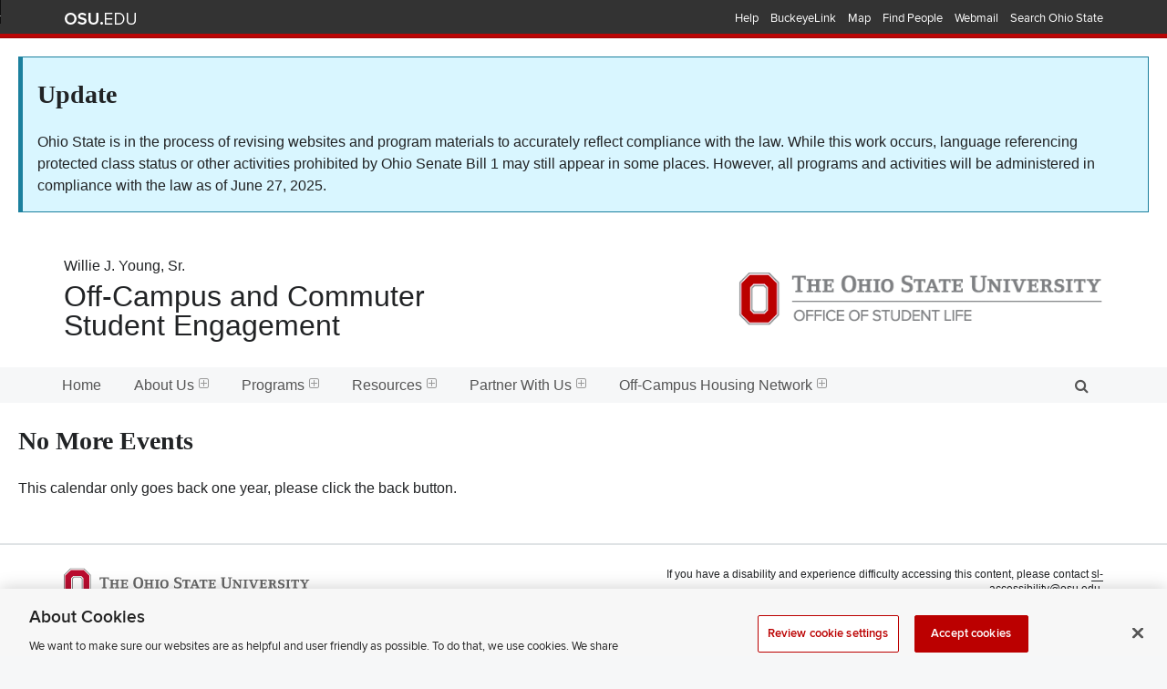

--- FILE ---
content_type: text/html; charset=utf-8
request_url: https://offcampus.osu.edu/events.aspx?y=2024&mo=4&day=17&c=78&vp=0&m=Month&v=Grid
body_size: 52651
content:
<!DOCTYPE html>
<html lang="en-US">
<head>
    
        <!-- Google Tag Manager -->
        <script>(function (w, d, s, l, i) {
                w[l] = w[l] || []; w[l].push({
                    'gtm.start':
                        new Date().getTime(), event: 'gtm.js'
                }); var f = d.getElementsByTagName(s)[0],
                    j = d.createElement(s), dl = l != 'dataLayer' ? '&l=' + l : ''; j.async = true; j.src =
                        'https://www.googletagmanager.com/gtm.js?id=' + i + dl; f.parentNode.insertBefore(j, f);
            })(window, document, 'script', 'dataLayer', 'GTM-P8MKDW6');</script>
        <!-- End Google Tag Manager -->
    
    <meta charset="utf-8">
	<meta name="viewport" content="width=device-width,initial-scale=1">
    <meta name="theme-color" content="#333333">
    <meta name="google-site-verification" content='AmbSnw8qaM8UgLXwqmG-iyRJYlRhcwICSHQnuOfDyhU'>

	<!-- Favicons -->
	<link rel="shortcut icon" href="/img/favicons/favicon.ico">
	<link rel="apple-touch-icon" href="/img/favicons/apple-touch-icon.png" />
	
	<!-- Styles -->
    <link rel="stylesheet" href="https://www.osu.edu/assets/fonts/webfonts.css" integrity="sha384-4alT90is5ci6XLWHwr6YvglifusUUkSLIx5h9y26dOJdr9Jz1B6OGRG3QqxFXDEU" crossorigin="anonymous">    <link rel="stylesheet" href="/css/vendor/buckeye-alert-resp.min.css" />
    <link rel="stylesheet" href="/css/vendor/colorbox.css" />
    <link rel="stylesheet" href="/css/vendor/font-awesome.min.css" />
    <link rel="stylesheet" href="/css/vendor/magnific-popup.min.css" />
	<link rel="stylesheet" href="/css/vendor/normalize.min.css" />
    <link rel="stylesheet" href="/css/vendor/osu_navbar-resp-white.css" />
	<link rel="stylesheet" href="/css/sl.sm.css?v=03172023" />
    <link rel="stylesheet" href="/css/sl.core.css?v=03172023">
	<link rel="stylesheet" href="/css/sl.advanced.css?v=09132024">
    <link rel="stylesheet" href="/css/sl.dark.css?v=03172023">

    <!-- Page -->
    
    <title>Events : Off-Campus and Commuter Student Engagement</title>
    <link rel="stylesheet" href="/css/sl.calendar.css?v=20221107" />
    <link rel="stylesheet" href="/css/vendor/jquery-ui.min.css" />
    <link rel="stylesheet" href="/css/vendor/jquery-ui.theme.min.css" />
    <link rel="alternate" type="application/rss+xml" title="Event Calendar RSS" href="/CentralCalendar/StudentLife.EventCalendar.Web.Service.RssHandler.ashx?d=9" />
    <script src="https://code.jquery.com/jquery-3.7.1.min.js" integrity="sha384-1H217gwSVyLSIfaLxHbE7dRb3v4mYCKbpQvzx0cegeju1MVsGrX5xXxAvs/HgeFs" crossorigin="anonymous"></script>
    <script src="https://code.jquery.com/jquery-migrate-3.4.1.min.js" integrity="sha384-ez4i72z0XhJqm0ZRoQkpPN0bDV8Kw8PK3n8kjEZsWhRDrfICLd0AGghHJB+vytx0" crossorigin="anonymous"></script>
    <script src="/js/vendor/jquery-ui.min.js"></script>


    <!-- Custom -->
    <link rel="stylesheet" href="/css/sl.custom.css?v=20251117">

    <style>
        .c-site-alerts {
            padding: 0 20px;
        }

        .c-site-alert {
            position: relative;
            margin: 20px auto;

            &:last-of-type {
                margin-bottom: 0;
            }

            @media only screen and (min-width:640px) {
                max-width: 1180px;
            }

            h2 {
                margin: 0.5em 0;
                color: #1B809E;
            }

            a {
                background: linear-gradient(to bottom, transparent, transparent 1.1em, pink, pink 1.2em, transparent 1px);
            }
        }

        .c-site-alert__container {
            position: relative;
            padding: 0 3.5rem 0 1em;
            border-style: solid;
            border-color: #1B809E;
            border-width: 1px 1px 1px 5px;
            background-color: #d9f6ff;
        }

        .c-site-alert__dismiss {
            position: absolute;
            right: 0;
            top: 0;
            margin: 1em;
        }
    </style>

    
        <script src="https://code.jquery.com/jquery-3.7.1.min.js" integrity="sha384-1H217gwSVyLSIfaLxHbE7dRb3v4mYCKbpQvzx0cegeju1MVsGrX5xXxAvs/HgeFs" crossorigin="anonymous"></script>
        <script src="https://code.jquery.com/jquery-migrate-3.4.1.min.js" integrity="sha384-ez4i72z0XhJqm0ZRoQkpPN0bDV8Kw8PK3n8kjEZsWhRDrfICLd0AGghHJB+vytx0" crossorigin="anonymous"></script>
    
</head>
<body class="">
	
        <!-- Google Tag Manager (noscript) -->
        <noscript><iframe src="https://www.googletagmanager.com/ns.html?id=GTM-P8MKDW6"
        height="0" width="0" style="display:none;visibility:hidden"></iframe></noscript>
        <!-- End Google Tag Manager (noscript) -->
    

    <div class="o-container o-container--lg">
		<div class="c-osu">
			<div id="buckeye_alert" class="js-buckeyealert" hidden></div>
			<div role="navigation" id="osu_navbar" aria-labelledby="osu_navbar_heading">
                <h2 id="osu_navbar_heading" class="osu-semantic">Ohio State nav bar</h2>
                <a href="#content" id="skip" class="osu-semantic">Skip to main content</a>
                <div class="container o-container o-container--sm u-padding-mobile">
                    <div class="univ_info">
                        <p class="univ_name"><a href="https://osu.edu" title="The Ohio State University">The Ohio State University</a></p>
                    </div>
                    <div class="univ_links">
                        <div class="links">
                            <ul>
                            <li><a href="https://www.osu.edu/help.php" class="help">Help</a></li>
                            <li><a href="https://buckeyelink.osu.edu/" class="buckeyelink" >BuckeyeLink</a></li>
                            <li><a href="https://www.osu.edu/map/" class="map">Map</a></li>
                            <li><a href="https://www.osu.edu/findpeople.php" class="findpeople">Find People</a></li>
                            <li><a href="https://email.osu.edu/" class="webmail">Webmail</a></li> 
                            <li><a href="https://www.osu.edu/search/" class="search">Search Ohio State</a></li>
                            </ul>
                        </div><!-- .links -->
                    </div><!-- .univ_links -->
                </div><!-- .o-container -->
            </div><!-- .osu_navbar -->
		</div><!-- .c-osu -->

        <div id="sl-site-alerts" class="c-site-alerts js-site-alerts">
            <div class="c-site-alert js-site-alert" aria-live="polite">
                <div class="c-site-alert__container">
                    <h2 class="c-site-alert__title">Update</h2>
                    <div class="c-site-alert__message">
                        <p>Ohio State is in the process of revising websites and program materials to accurately reflect compliance with the law. While this work occurs, language referencing protected class status or other activities prohibited by Ohio Senate Bill 1 may still appear in some places. However, all programs and activities will be administered in compliance with the law as of June 27, 2025.</p>
                    </div>
                </div>
            </div>
        </div>

        <header class="c-header js-header">
			<div class="c-header__inner o-container o-container--sm u-padding-mobile u-center-vertical-table">
				<div class="c-header__identifier c-header__identifier--transition u-center-vertical-cell">
                    <p class="c-header__office is-hidden@lg">Office of Student Life</p>
				    <p class="c-header__unit c-header__unit--small"><a href="/" class="c-header__unit-link js-header__unit-link"><span class="c-logo-sm">Willie J. Young, Sr. </span><span class="c-logo-lg">Off-Campus and Commuter<br />Student Engagement</span></a></p>
                </div>
			
				<div class="c-header__osu c-header__osu--transition u-center-vertical-cell is-shown@xxl">
					<img class="c-header__osu-logo" src="/img/logo-sl.png" width="351" height="50" alt="The Ohio State University Office of Student Life" />
				</div>

				<div class="c-header__mobile u-center-vertical-cell is-hidden@lg is-hidden@ie">
					<ul class="c-list">
						<li class="c-list__item c-list__item--horizontal">
                            <button class="c-list__link c-list__link--icon-16 js-nav__trigger">
                                <i class="fa fa-bars" aria-hidden="true"></i><span class="is-hidden-accessible">Menu</span>
                            </button>
						</li><!--
                        --><li class="c-list__item c-list__item--horizontal u-padding-left-sm">
                            <button class="c-list__link c-list__link--icon-16 js-search__trigger">
                                <i class="fa fa-search" aria-hidden="true"></i><span class="is-hidden-accessible">Search</span>
                            </button>
                        </li>
					</ul>
				</div>
			</div>
		</header><!-- .c-header -->

        <div class="o-container o-container--md o-container--borders u-clearfix">
            <nav class="c-nav is-shown@xxl js-nav">
                <div class="o-container o-container--sm u-padding-none u-position-relative">
                    
    <ul class="sm sm-simple js-smartmenu" role="menubar">


    <li id="ctl00_ctl00_MainContent_Navigation1_LiHome"><a href="/">Home</a></li>

        
    
            <li id="ctl00_ctl00_MainContent_Navigation1_RptrNavTier1_ctl01_LiNav">
                <a id="ctl00_ctl00_MainContent_Navigation1_RptrNavTier1_ctl01_HypNav" class="c-list__link&#32;c-list__link--tier2&#32;has-submenu" href="/about-us/">About Us</a>
                <ul class="c-list">
                        <li id="ctl00_ctl00_MainContent_Navigation1_RptrNavTier1_ctl01_RptrNavTier2_ctl01_LiNav" class="c-list__item">
                            <a id="ctl00_ctl00_MainContent_Navigation1_RptrNavTier1_ctl01_RptrNavTier2_ctl01_HypNav" class="c-list__link&#32;c-list__link--tier3" href="/about-us/our-staff/">Our Staff</a>
                            
                        </li>
                    
                        <li id="ctl00_ctl00_MainContent_Navigation1_RptrNavTier1_ctl01_RptrNavTier2_ctl02_LiNav" class="c-list__item">
                            <a id="ctl00_ctl00_MainContent_Navigation1_RptrNavTier1_ctl01_RptrNavTier2_ctl02_HypNav" class="c-list__link&#32;c-list__link--tier3" href="/about-us/off-campus-and-commuter-curriculum/">Off-Campus and Commuter Curriculum</a>
                            
                        </li>
                    
                        <li id="ctl00_ctl00_MainContent_Navigation1_RptrNavTier1_ctl01_RptrNavTier2_ctl03_LiNav" class="c-list__item">
                            <a id="ctl00_ctl00_MainContent_Navigation1_RptrNavTier1_ctl01_RptrNavTier2_ctl03_HypNav" class="c-list__link&#32;c-list__link--tier3" href="/about-us/remembering-willie-j-young-sr/">Remembering Willie J. Young, Sr.</a>
                            
                        </li>
                    </ul>
            </li>
    
            <li id="ctl00_ctl00_MainContent_Navigation1_RptrNavTier1_ctl02_LiNav">
                <a id="ctl00_ctl00_MainContent_Navigation1_RptrNavTier1_ctl02_HypNav" class="c-list__link&#32;c-list__link--tier2&#32;has-submenu" href="/programs/">Programs</a>
                <ul class="c-list">
                        <li id="ctl00_ctl00_MainContent_Navigation1_RptrNavTier1_ctl02_RptrNavTier2_ctl01_LiNav" class="c-list__item">
                            <a id="ctl00_ctl00_MainContent_Navigation1_RptrNavTier1_ctl02_RptrNavTier2_ctl01_HypNav" class="c-list__link&#32;c-list__link--tier3" href="/programs/buckeyes-living-off-campus-bloc-newsletter/">Buckeyes Living Off Campus (BLOC) Newsletter</a>
                            
                        </li>
                    
                        <li id="ctl00_ctl00_MainContent_Navigation1_RptrNavTier1_ctl02_RptrNavTier2_ctl02_LiNav" class="c-list__item">
                            <a id="ctl00_ctl00_MainContent_Navigation1_RptrNavTier1_ctl02_RptrNavTier2_ctl02_HypNav" class="c-list__link&#32;c-list__link--tier3" href="/programs/clean-up-columbus/">Clean-Up Columbus</a>
                            
                        </li>
                    
                        <li id="ctl00_ctl00_MainContent_Navigation1_RptrNavTier1_ctl02_RptrNavTier2_ctl03_LiNav" class="c-list__item">
                            <a id="ctl00_ctl00_MainContent_Navigation1_RptrNavTier1_ctl02_RptrNavTier2_ctl03_HypNav" class="c-list__link&#32;c-list__link--tier3" href="/programs/community-ambassador-initiatives/">Community Ambassador Initiatives</a>
                            
                        </li>
                    
                        <li id="ctl00_ctl00_MainContent_Navigation1_RptrNavTier1_ctl02_RptrNavTier2_ctl04_LiNav" class="c-list__item">
                            <a id="ctl00_ctl00_MainContent_Navigation1_RptrNavTier1_ctl02_RptrNavTier2_ctl04_HypNav" class="c-list__link&#32;c-list__link--tier3" href="/programs/commuter-orientation/">Commuter Orientation</a>
                            
                        </li>
                    
                        <li id="ctl00_ctl00_MainContent_Navigation1_RptrNavTier1_ctl02_RptrNavTier2_ctl05_LiNav" class="c-list__item">
                            <a id="ctl00_ctl00_MainContent_Navigation1_RptrNavTier1_ctl02_RptrNavTier2_ctl05_HypNav" class="c-list__link&#32;c-list__link--tier3" href="/programs/commuter-preview-day/">Commuter Preview Day</a>
                            
                        </li>
                    
                        <li id="ctl00_ctl00_MainContent_Navigation1_RptrNavTier1_ctl02_RptrNavTier2_ctl06_LiNav" class="c-list__item">
                            <a id="ctl00_ctl00_MainContent_Navigation1_RptrNavTier1_ctl02_RptrNavTier2_ctl06_HypNav" class="c-list__link&#32;c-list__link--tier3" href="/programs/off-campus-living-sessions/">Off-Campus Living Sessions</a>
                            
                        </li>
                    
                        <li id="ctl00_ctl00_MainContent_Navigation1_RptrNavTier1_ctl02_RptrNavTier2_ctl07_LiNav" class="c-list__item">
                            <a id="ctl00_ctl00_MainContent_Navigation1_RptrNavTier1_ctl02_RptrNavTier2_ctl07_HypNav" class="c-list__link&#32;c-list__link--tier3" href="/programs/bloc-party/">BLOC Party</a>
                            
                        </li>
                    
                        <li id="ctl00_ctl00_MainContent_Navigation1_RptrNavTier1_ctl02_RptrNavTier2_ctl08_LiNav" class="c-list__item">
                            <a id="ctl00_ctl00_MainContent_Navigation1_RptrNavTier1_ctl02_RptrNavTier2_ctl08_HypNav" class="c-list__link&#32;c-list__link--tier3" href="/programs/off-campus-living-expo/">Off-Campus Living Expo</a>
                            
                        </li>
                    
                        <li id="ctl00_ctl00_MainContent_Navigation1_RptrNavTier1_ctl02_RptrNavTier2_ctl09_LiNav" class="c-list__item">
                            <a id="ctl00_ctl00_MainContent_Navigation1_RptrNavTier1_ctl02_RptrNavTier2_ctl09_HypNav" class="c-list__link&#32;c-list__link--tier3" href="/programs/roommate-fairs/">Roommate Fairs</a>
                            
                        </li>
                    
                        <li id="ctl00_ctl00_MainContent_Navigation1_RptrNavTier1_ctl02_RptrNavTier2_ctl10_LiNav" class="c-list__item">
                            <a id="ctl00_ctl00_MainContent_Navigation1_RptrNavTier1_ctl02_RptrNavTier2_ctl10_HypNav" class="c-list__link&#32;c-list__link--tier3" href="/programs/commuter-meet-ups/">Commuter Meet-Ups</a>
                            
                        </li>
                    </ul>
            </li>
    
            <li id="ctl00_ctl00_MainContent_Navigation1_RptrNavTier1_ctl03_LiNav">
                <a id="ctl00_ctl00_MainContent_Navigation1_RptrNavTier1_ctl03_HypNav" class="c-list__link&#32;c-list__link--tier2&#32;has-submenu" href="/resources/">Resources</a>
                <ul class="c-list">
                        <li id="ctl00_ctl00_MainContent_Navigation1_RptrNavTier1_ctl03_RptrNavTier2_ctl01_LiNav" class="c-list__item">
                            <a id="ctl00_ctl00_MainContent_Navigation1_RptrNavTier1_ctl03_RptrNavTier2_ctl01_HypNav" class="c-list__link&#32;c-list__link--tier3&#32;has-submenu" href="/resources/housing-resources/">Housing Resources</a>
                            <ul class="c-list">
                                    <li id="ctl00_ctl00_MainContent_Navigation1_RptrNavTier1_ctl03_RptrNavTier2_ctl01_RptrNavTier3_ctl01_LiNav" class="c-list__item">
                                        <a id="ctl00_ctl00_MainContent_Navigation1_RptrNavTier1_ctl03_RptrNavTier2_ctl01_RptrNavTier3_ctl01_HypNav" class="c-list__link&#32;c-list__link--tier4" href="/resources/housing-resources/roommates/">Roommates</a>
                                        
                                    </li>
                                
                                    <li id="ctl00_ctl00_MainContent_Navigation1_RptrNavTier1_ctl03_RptrNavTier2_ctl01_RptrNavTier3_ctl02_LiNav" class="c-list__item">
                                        <a id="ctl00_ctl00_MainContent_Navigation1_RptrNavTier1_ctl03_RptrNavTier2_ctl01_RptrNavTier3_ctl02_HypNav" class="c-list__link&#32;c-list__link--tier4" href="/resources/housing-resources/sublet-resources/">Sublet Resources</a>
                                        
                                    </li>
                                
                                    <li id="ctl00_ctl00_MainContent_Navigation1_RptrNavTier1_ctl03_RptrNavTier2_ctl01_RptrNavTier3_ctl03_LiNav" class="c-list__item">
                                        <a id="ctl00_ctl00_MainContent_Navigation1_RptrNavTier1_ctl03_RptrNavTier2_ctl01_RptrNavTier3_ctl03_HypNav" class="c-list__link&#32;c-list__link--tier4" href="/resources/housing-resources/housing-consultations/">Housing Consultations</a>
                                        
                                    </li>
                                
                                    <li id="ctl00_ctl00_MainContent_Navigation1_RptrNavTier1_ctl03_RptrNavTier2_ctl01_RptrNavTier3_ctl04_LiNav" class="c-list__item">
                                        <a id="ctl00_ctl00_MainContent_Navigation1_RptrNavTier1_ctl03_RptrNavTier2_ctl01_RptrNavTier3_ctl04_HypNav" class="c-list__link&#32;c-list__link--tier4" href="/resources/housing-resources/moving-out-and-moving-on/">Moving Out and Moving On</a>
                                        
                                    </li>
                                </ul>
                        </li>
                    
                        <li id="ctl00_ctl00_MainContent_Navigation1_RptrNavTier1_ctl03_RptrNavTier2_ctl02_LiNav" class="c-list__item">
                            <a id="ctl00_ctl00_MainContent_Navigation1_RptrNavTier1_ctl03_RptrNavTier2_ctl02_HypNav" class="c-list__link&#32;c-list__link--tier3&#32;has-submenu" href="/resources/community-resources/">Community Resources</a>
                            <ul class="c-list">
                                    <li id="ctl00_ctl00_MainContent_Navigation1_RptrNavTier1_ctl03_RptrNavTier2_ctl02_RptrNavTier3_ctl01_LiNav" class="c-list__item">
                                        <a id="ctl00_ctl00_MainContent_Navigation1_RptrNavTier1_ctl03_RptrNavTier2_ctl02_RptrNavTier3_ctl01_HypNav" class="c-list__link&#32;c-list__link--tier4" href="/resources/community-resources/university-district-student-resource-hub/">University District Student Resource Hub</a>
                                        
                                    </li>
                                
                                    <li id="ctl00_ctl00_MainContent_Navigation1_RptrNavTier1_ctl03_RptrNavTier2_ctl02_RptrNavTier3_ctl02_LiNav" class="c-list__item">
                                        <a id="ctl00_ctl00_MainContent_Navigation1_RptrNavTier1_ctl03_RptrNavTier2_ctl02_RptrNavTier3_ctl02_HypNav" class="c-list__link&#32;c-list__link--tier4" href="/resources/community-resources/columbus-neighborhoods/">Columbus Neighborhoods</a>
                                        
                                    </li>
                                
                                    <li id="ctl00_ctl00_MainContent_Navigation1_RptrNavTier1_ctl03_RptrNavTier2_ctl02_RptrNavTier3_ctl03_LiNav" class="c-list__item">
                                        <a id="ctl00_ctl00_MainContent_Navigation1_RptrNavTier1_ctl03_RptrNavTier2_ctl02_RptrNavTier3_ctl03_HypNav" class="c-list__link&#32;c-list__link--tier4" href="/resources/community-resources/city-resources/">City Resources</a>
                                        
                                    </li>
                                </ul>
                        </li>
                    
                        <li id="ctl00_ctl00_MainContent_Navigation1_RptrNavTier1_ctl03_RptrNavTier2_ctl03_LiNav" class="c-list__item">
                            <a id="ctl00_ctl00_MainContent_Navigation1_RptrNavTier1_ctl03_RptrNavTier2_ctl03_HypNav" class="c-list__link&#32;c-list__link--tier3" href="/resources/safety/">Safety</a>
                            
                        </li>
                    
                        <li id="ctl00_ctl00_MainContent_Navigation1_RptrNavTier1_ctl03_RptrNavTier2_ctl04_LiNav" class="c-list__item">
                            <a id="ctl00_ctl00_MainContent_Navigation1_RptrNavTier1_ctl03_RptrNavTier2_ctl04_HypNav" class="c-list__link&#32;c-list__link--tier3" href="/resources/commuter-hub/">Commuter Hub</a>
                            
                        </li>
                    
                        <li id="ctl00_ctl00_MainContent_Navigation1_RptrNavTier1_ctl03_RptrNavTier2_ctl05_LiNav" class="c-list__item">
                            <a id="ctl00_ctl00_MainContent_Navigation1_RptrNavTier1_ctl03_RptrNavTier2_ctl05_HypNav" class="c-list__link&#32;c-list__link--tier3" href="/resources/living-guides/">Living Guides</a>
                            
                        </li>
                    
                        <li id="ctl00_ctl00_MainContent_Navigation1_RptrNavTier1_ctl03_RptrNavTier2_ctl06_LiNav" class="c-list__item">
                            <a id="ctl00_ctl00_MainContent_Navigation1_RptrNavTier1_ctl03_RptrNavTier2_ctl06_HypNav" class="c-list__link&#32;c-list__link--tier3" href="/resources/usg-renters-guide/">USG Renter&#39;s Guide</a>
                            
                        </li>
                    
                        <li id="ctl00_ctl00_MainContent_Navigation1_RptrNavTier1_ctl03_RptrNavTier2_ctl07_LiNav" class="c-list__item">
                            <a id="ctl00_ctl00_MainContent_Navigation1_RptrNavTier1_ctl03_RptrNavTier2_ctl07_HypNav" class="c-list__link&#32;c-list__link--tier3" href="/resources/off-campus-composting-program/">Off-Campus Composting Program</a>
                            
                        </li>
                    </ul>
            </li>
    
            <li id="ctl00_ctl00_MainContent_Navigation1_RptrNavTier1_ctl04_LiNav">
                <a id="ctl00_ctl00_MainContent_Navigation1_RptrNavTier1_ctl04_HypNav" class="c-list__link&#32;c-list__link--tier2&#32;has-submenu" href="/partner-with-us/">Partner With Us</a>
                <ul class="c-list">
                        <li id="ctl00_ctl00_MainContent_Navigation1_RptrNavTier1_ctl04_RptrNavTier2_ctl01_LiNav" class="c-list__item">
                            <a id="ctl00_ctl00_MainContent_Navigation1_RptrNavTier1_ctl04_RptrNavTier2_ctl01_HypNav" class="c-list__link&#32;c-list__link--tier3" href="/partner-with-us/community-roundtable/">Community Roundtable</a>
                            
                        </li>
                    
                        <li id="ctl00_ctl00_MainContent_Navigation1_RptrNavTier1_ctl04_RptrNavTier2_ctl02_LiNav" class="c-list__item">
                            <a id="ctl00_ctl00_MainContent_Navigation1_RptrNavTier1_ctl04_RptrNavTier2_ctl02_HypNav" class="c-list__link&#32;c-list__link--tier3" href="/partner-with-us/off-campus-living-expo/">Off-Campus Living Expo</a>
                            
                        </li>
                    </ul>
            </li>
    
            <li id="ctl00_ctl00_MainContent_Navigation1_RptrNavTier1_ctl05_LiNav">
                <a id="ctl00_ctl00_MainContent_Navigation1_RptrNavTier1_ctl05_HypNav" class="c-list__link&#32;c-list__link--tier2&#32;has-submenu" href="/off-campus-housing-network/">Off-Campus Housing Network</a>
                <ul class="c-list">
                        <li id="ctl00_ctl00_MainContent_Navigation1_RptrNavTier1_ctl05_RptrNavTier2_ctl01_LiNav" class="c-list__item">
                            <a id="ctl00_ctl00_MainContent_Navigation1_RptrNavTier1_ctl05_RptrNavTier2_ctl01_HypNav" class="c-list__link&#32;c-list__link--tier3&#32;has-submenu" href="/off-campus-housing-network/property-owners-property-managers/">Property Owners/Property Managers</a>
                            <ul class="c-list">
                                    <li id="ctl00_ctl00_MainContent_Navigation1_RptrNavTier1_ctl05_RptrNavTier2_ctl01_RptrNavTier3_ctl01_LiNav" class="c-list__item">
                                        <a id="ctl00_ctl00_MainContent_Navigation1_RptrNavTier1_ctl05_RptrNavTier2_ctl01_RptrNavTier3_ctl01_HypNav" class="c-list__link&#32;c-list__link--tier4" href="/off-campus-housing-network/property-owners-property-managers/registration-for-property-owners/">Registration for Property Owners</a>
                                        
                                    </li>
                                
                                    <li id="ctl00_ctl00_MainContent_Navigation1_RptrNavTier1_ctl05_RptrNavTier2_ctl01_RptrNavTier3_ctl02_LiNav" class="c-list__item">
                                        <a id="ctl00_ctl00_MainContent_Navigation1_RptrNavTier1_ctl05_RptrNavTier2_ctl01_RptrNavTier3_ctl02_HypNav" class="c-list__link&#32;c-list__link--tier4" href="/off-campus-housing-network/property-owners-property-managers/property-owner-resource-center/">Property Owner Resource Center</a>
                                        
                                    </li>
                                </ul>
                        </li>
                    
                        <li id="ctl00_ctl00_MainContent_Navigation1_RptrNavTier1_ctl05_RptrNavTier2_ctl02_LiNav" class="c-list__item">
                            <a id="ctl00_ctl00_MainContent_Navigation1_RptrNavTier1_ctl05_RptrNavTier2_ctl02_HypNav" class="c-list__link&#32;c-list__link--tier3" href="/off-campus-housing-network/students-and-families/">Students and Families</a>
                            
                        </li>
                    </ul>
            </li>
    
        
    

</ul>
                        
                    <a href="#" class="c-search__trigger is-shown@xxl js-search__trigger" aria-expanded="false"><i class="fa fa-search fa-stack-1x" aria-hidden="true"></i><span class="is-hidden-accessible">Open Search</span></a>

                </div>
            </nav> <!-- .c-nav -->

            <div class="c-search__form js-search__form">
                <div class="o-container o-container--sm u-padding-mobile">
                    <form action="/search.aspx" method="get">
                        <label for="search-input"><span class="is-hidden-accessible">Site Search</span></label>
                        <div class="c-form__field u-flex">
                            <input type="text" id="search-input" name="q" size="20" maxlength="512" class="u-flex-grow" />
                            <input type="submit" value="Search" class="c-btn c-btn--input" />
                        </div>
                    </form>
                </div>
            </div><!-- .c-search__form -->
                
			<main id="content">
                
    <div class="u-padding-mobile">
        <form method="post" action="/events.aspx" id="aspnetForm">
<div class="aspNetHidden">
<input type="hidden" name="__VIEWSTATE" id="__VIEWSTATE" value="/[base64]////8PZAICD2QWAgIBD2QWBAIBDw8WBB8CBSJPZmYtQ2FtcHVzIGFuZCBDb21tdXRlciBDdXJyaWN1bHVtHwYFLS9hYm91dC11cy9vZmYtY2FtcHVzLWFuZC1jb21tdXRlci1jdXJyaWN1bHVtL2RkAgMPFgIfBAL/////D2QCAw9kFgICAQ9kFgQCAQ8PFgQfAgUgUmVtZW1iZXJpbmcgV2lsbGllIEouIFlvdW5nLCBTci4fBgUoL2Fib3V0LXVzL3JlbWVtYmVyaW5nLXdpbGxpZS1qLXlvdW5nLXNyL2RkAgMPFgIfBAL/////[base64]////8PZAICD2QWAgIBD2QWBAIBDw8WBB8CBRFDbGVhbi1VcCBDb2x1bWJ1cx8GBRwvcHJvZ3JhbXMvY2xlYW4tdXAtY29sdW1idXMvZGQCAw8WAh8EAv////8PZAIDD2QWAgIBD2QWBAIBDw8WBB8CBSBDb21tdW5pdHkgQW1iYXNzYWRvciBJbml0aWF0aXZlcx8GBSsvcHJvZ3JhbXMvY29tbXVuaXR5LWFtYmFzc2Fkb3ItaW5pdGlhdGl2ZXMvZGQCAw8WAh8EAv////8PZAIED2QWAgIBD2QWBAIBDw8WBB8CBRRDb21tdXRlciBPcmllbnRhdGlvbh8GBR8vcHJvZ3JhbXMvY29tbXV0ZXItb3JpZW50YXRpb24vZGQCAw8WAh8EAv////8PZAIFD2QWAgIBD2QWBAIBDw8WBB8CBRRDb21tdXRlciBQcmV2aWV3IERheR8GBR8vcHJvZ3JhbXMvY29tbXV0ZXItcHJldmlldy1kYXkvZGQCAw8WAh8EAv////8PZAIGD2QWAgIBD2QWBAIBDw8WBB8CBRpPZmYtQ2FtcHVzIExpdmluZyBTZXNzaW9ucx8GBSUvcHJvZ3JhbXMvb2ZmLWNhbXB1cy1saXZpbmctc2Vzc2lvbnMvZGQCAw8WAh8EAv////8PZAIHD2QWAgIBD2QWBAIBDw8WBB8CBQpCTE9DIFBhcnR5HwYFFS9wcm9ncmFtcy9ibG9jLXBhcnR5L2RkAgMPFgIfBAL/////D2QCCA9kFgICAQ9kFgQCAQ8PFgQfAgUWT2ZmLUNhbXB1cyBMaXZpbmcgRXhwbx8GBSEvcHJvZ3JhbXMvb2ZmLWNhbXB1cy1saXZpbmctZXhwby9kZAIDDxYCHwQC/////w9kAgkPZBYCAgEPZBYEAgEPDxYEHwIFDlJvb21tYXRlIEZhaXJzHwYFGS9wcm9ncmFtcy9yb29tbWF0ZS1mYWlycy9kZAIDDxYCHwQC/////w9kAgoPZBYCAgEPZBYEAgEPDxYEHwIFEUNvbW11dGVyIE1lZXQtVXBzHwYFHC9wcm9ncmFtcy9jb21tdXRlci1tZWV0LXVwcy9kZAIDDxYCHwQC/////[base64]/////D2QCAg9kFgICAQ9kFgQCAQ8PFgQfAgUQU3VibGV0IFJlc291cmNlcx8GBS4vcmVzb3VyY2VzL2hvdXNpbmctcmVzb3VyY2VzL3N1YmxldC1yZXNvdXJjZXMvZGQCAw8WAh8EAv////8PZAIDD2QWAgIBD2QWBAIBDw8WBB8CBRVIb3VzaW5nIENvbnN1bHRhdGlvbnMfBgUzL3Jlc291cmNlcy9ob3VzaW5nLXJlc291cmNlcy9ob3VzaW5nLWNvbnN1bHRhdGlvbnMvZGQCAw8WAh8EAv////8PZAIED2QWAgIBD2QWBAIBDw8WBB8CBRhNb3ZpbmcgT3V0IGFuZCBNb3ZpbmcgT24fBgU2L3Jlc291cmNlcy9ob3VzaW5nLXJlc291cmNlcy9tb3Zpbmctb3V0LWFuZC1tb3Zpbmctb24vZGQCAw8WAh8EAv////[base64]/////D2QCAg9kFgICAQ9kFgQCAQ8PFgQfAgUWQ29sdW1idXMgTmVpZ2hib3Job29kcx8GBTYvcmVzb3VyY2VzL2NvbW11bml0eS1yZXNvdXJjZXMvY29sdW1idXMtbmVpZ2hib3Job29kcy9kZAIDDxYCHwQC/////w9kAgMPZBYCAgEPZBYEAgEPDxYEHwIFDkNpdHkgUmVzb3VyY2VzHwYFLi9yZXNvdXJjZXMvY29tbXVuaXR5LXJlc291cmNlcy9jaXR5LXJlc291cmNlcy9kZAIDDxYCHwQC/////w9kAgMPZBYCAgEPZBYEAgEPDxYEHwIFBlNhZmV0eR8GBRIvcmVzb3VyY2VzL3NhZmV0eS9kZAIDDxYCHwQC/////w9kAgQPZBYCAgEPZBYEAgEPDxYEHwIFDENvbW11dGVyIEh1Yh8GBRgvcmVzb3VyY2VzL2NvbW11dGVyLWh1Yi9kZAIDDxYCHwQC/////w9kAgUPZBYCAgEPZBYEAgEPDxYEHwIFDUxpdmluZyBHdWlkZXMfBgUZL3Jlc291cmNlcy9saXZpbmctZ3VpZGVzL2RkAgMPFgIfBAL/////D2QCBg9kFgICAQ9kFgQCAQ8PFgQfAgUWVVNHIFJlbnRlciYjMzk7cyBHdWlkZR8GBR0vcmVzb3VyY2VzL3VzZy1yZW50ZXJzLWd1aWRlL2RkAgMPFgIfBAL/////D2QCBw9kFgICAQ9kFgQCAQ8PFgQfAgUdT2ZmLUNhbXB1cyBDb21wb3N0aW5nIFByb2dyYW0fBgUpL3Jlc291cmNlcy9vZmYtY2FtcHVzLWNvbXBvc3RpbmctcHJvZ3JhbS9kZAIDDxYCHwQC/////[base64]////8PZAICD2QWAgIBD2QWBAIBDw8WBB8CBRZPZmYtQ2FtcHVzIExpdmluZyBFeHBvHwYFKC9wYXJ0bmVyLXdpdGgtdXMvb2ZmLWNhbXB1cy1saXZpbmctZXhwby9kZAIDDxYCHwQC/////[base64]/////[base64]/////D2QCAg9kFgICAQ9kFgQCAQ8PFgQfAgUVU3R1ZGVudHMgYW5kIEZhbWlsaWVzHwYFMi9vZmYtY2FtcHVzLWhvdXNpbmctbmV0d29yay9zdHVkZW50cy1hbmQtZmFtaWxpZXMvZGQCAw8WAh8EAv////[base64]/eT0yMDI2Jm1vPTEmZGF5PTE0JmM9NzgmdnA9MCZtPU1vbnRoJnY9R3JpZB8HAgJkZAIBDw8WAh8GBTwvZXZlbnRzLmFzcHg/[base64]/[base64]/[base64]/AEC/QEC/gEC/[base64]/AIC/QIC/gIC/[base64]/AMC/QMC/gMC/[base64]/AQC/QQC/gQC/[base64]/AUC/QUC/gUC/[base64]/AYC/QYC/gYC/[base64]/AcC/QcC/gcC/[base64]/AgC/QgC/ggC/[base64]/AkC/QkC/gkC/[base64]/AoC/QoC/goC/[base64]/2iY6hhgeGl23MjggJE6cOE7F6ebHNAOBZl9QFT74Tjdn8aPvPVwHhtNv9S" />
</div>

<div class="aspNetHidden">

	<input type="hidden" name="__VIEWSTATEGENERATOR" id="__VIEWSTATEGENERATOR" value="ADA4D364" />
</div>
            
<div id="ctl00_ctl00_MainContent_ContentBody_Calendar1_panelMessage">
	
    <h2>No More Events</h2>
    <p>This calendar only goes back one year, please click the back button.</p>

</div><script type="text/javascript">
//<![CDATA[

//]]>
</script>
        </form>
    </div>


                
            </main><!-- .content -->
        </div><!-- o-container -->

        <footer class="c-footer u-clearfix">
            <div class="o-container o-container--sm u-padding-mobile">
                <div class="o-row o-row--flex">
                    <div class="o-row__col o-row__col--6of12@lg">
                        <div class="u-width-100">
                            
                            <div class="c-footer__wordmark">
                                <a href="https://osu.edu">
                                    <img src="/img/osu-horiz-gray.svg" alt="The Ohio State University">
                                </a>
                            </div>
                            
                            <div class="c-footer__contact bux-footer__contact--address">
                                <p class="bux_footer__site-name">
                                    <p class="bux_footer__address">
                                        <strong>Off-Campus and Commuter Student Engagement - Office of Student Life</strong><br />
                                        3106 Ohio Union, 1739 N. High Street, Columbus, OH 43210
                                    </p>
                                </p>
                            </div>
                            
                            <img src="https://studentlife.osu.edu/img/signature-motto.png" width="157" height="19" style="margin: 10px 0 0 0; width:157px;height:19px;" alt="Engage. Learn. Thrive." />
                            <div>
                                <hr aria-hidden="true" style="border: none; border-top: 2px solid #eff1f2; margin-bottom: 6px;" />
                                <p>
                                    Phone: 614-292-0100 | <a href="mailto:offcampus@osu.edu">Email Off-Campus and Commuter Student Engagement</a>
                                </p>
                            </div>
                        </div>
                    </div>
                    <div class="o-row__col o-row__col--6of12@lg u-align-right@lg">
                        <div class="c-footer__fine-print">
                            <div>
                                If you have a disability and experience difficulty accessing this content, please contact <a href="mailto:sl-accessibility@osu.edu?subject=OCCSE_Website" class="bux-link">sl-accessibility@osu.edu</a>.
                            </div>
                            <div>
                                <p>
                                    <a href="https://go.osu.edu/privacy">Privacy Statement</a>
                                <br />
                                    <a href="https://go.osu.edu/nondiscrimination-notice">Non-discrimination Notice</a>
                                <br />
                                    <a href="#" role="button" class="js-darkmode-toggle">Turn on dark mode</a> 
                                <br />
                                    <a href="#" role="button" class="ot-sdk-show-settings">Review cookie settings</a>
                                </p>
                            </div>
                            <div>
                                &copy; 2026 The Ohio State University - Off-Campus and Commuter Student Engagement
                            </div>
                            <div>
                                Page maintained by <a href="https://slts.osu.edu">Student Life Technology Services</a>
                            </div>
                        </div>
                    </div>
                </div>
            </div>
        </footer><!-- .c-footer -->



	</div><!-- .o-container -->
    
    <script src="/js/vendor/jquery.buckeye-alert.js"></script>
    <script src="/js/vendor/jquery.colorbox-min.js"></script>
    <script src="/js/vendor/jquery.magnific-popup.min.js"></script>
	<script src="/js/vendor/jquery.smartmenus.min.js"></script>
    <script src="/js/vendor/jquery.smartmenus.keyboard.js"></script>
    <script src="/js/vendor/picturefill.min.js"></script>
	<script src="/js/vendor/slick.min.js"></script>
	<script src="/js/sl.init.custom.js?v=20250813"></script>
    <script src="/js/sl.dark.js?v=04062021"></script>

    

</body>
</html>


--- FILE ---
content_type: text/css
request_url: https://offcampus.osu.edu/css/vendor/osu_navbar-resp-white.css
body_size: 1338
content:
#osu_navbar .container { margin: 0 auto;}


/* OSU Navbar styles */


.osu-semantic {position: absolute; left: 0; top: -500px; width: 1px; height: 1px; overflow: hidden;}
a.osu-semantic:active, a.osu-semantic:focus {position: absolute; left:0; top:0; overflow:visible; font-family:'proximanova',Arial,sans-serif;}
a#skip:active, a#skip:focus
{position:absolute; top:0; left:25%; width:50%; text-align:center; padding:0.5em 0 1.5em 0; display:block; color:#fff; z-index:999999999999999999; text-decoration:none; background:#666; background:rgba(0,0,0,0.8); border:1px dotted #ccc; border-top:none; border-radius:0 0 6px 6px;}
a#skip:active:hover, a#skip:focus:hover {background:#b00; background:rgba(187,0,0,0.8);}


/*Update background color, but do not remove red bg*/
#osu_navbar {clear:both; margin:0; padding:0; background: #333 url(/img/navbar/white/bg-navbar_red.png) center bottom repeat-x; overflow:hidden;} 
#osu_navbar * {font-family:'proximanova','Helvetica Neue', Helvetica, Arial, sans-serif; font-size:13px;line-height:1.5; font-weight:400;}
/* University info */
#osu_navbar p {margin:0; padding:0;}
#osu_navbar .univ_info {float:left; padding: 1em 0 ;}
#osu_navbar .univ_links {float:right; clear:none; padding: 1em 0 0; margin-top:-2px;}
#osu_navbar .univ_name a {height:16px; width:80px; display:block; text-indent:-9999px; background: url(/img/navbar/white/osu_name.png) 0 0 no-repeat; }



/* Links */
#osu_navbar div.links {float:left;}
#osu_navbar div.links ul {margin:0;}
#osu_navbar div.links ul li {list-style:none; float:left; margin-right:1em;}
#osu_navbar div.links ul li:last-child {margin-right:0;}
#osu_navbar div.links ul li a {color:#fff; text-decoration: none;}
#osu_navbar div.links ul li a:hover {text-decoration: underline;}



/* --------------------------
   Responsive
   --------------------------
   Must include: <meta name="viewport" content="width=device-width, initial-scale=1, maximum-scale=1"> in the <head> of the html file
*/

/* Switch Navbar container from fixed 950px centered to full-width */
@media only screen and (max-width: 990px) {
  #osu_navbar .container {width:100%; min-width:300px;} /* Make container full width */
  #osu_navbar div.container .univ_name a {margin-left:0;}
  #osu_navbar div.links ul {}
}


/* Replace text links with icons when space runs out at 720px*/
@media only screen and (max-width: 720px) {
    #osu_navbar div.links ul {margin-top:-2px; }
    #osu_navbar div.links ul li {list-style:none; float:left; margin-right:.5em;}
    #osu_navbar div.links ul li a {height:23px; width:23px; display:block; overflow:hidden; text-indent:-999px;}
    #osu_navbar div.links ul li a:hover {text-decoration: none;}
    #osu_navbar div.links ul li a.help {background:url(/img/navbar/white/resp-help.png) 0 0 no-repeat;}
    #osu_navbar div.links ul li a.buckeyelink {background:url(/img/navbar/white/resp-buckeyelink.png) 0 0 no-repeat;}
    #osu_navbar div.links ul li a.map {background:url(/img/navbar/white/resp-map.png) 0 0 no-repeat;}
    #osu_navbar div.links ul li a.findpeople {background:url(/img/navbar/white/resp-findpeople.png) 0 0 no-repeat;}
    #osu_navbar div.links ul li a.webmail {background:url(/img/navbar/white/resp-webmail.png) 0 0 no-repeat;}
    #osu_navbar div.links ul li a.search {background:url(/img/navbar/white/resp-search.png) 0 0 no-repeat;}

    /* Hide search box */
    #osu_navbar div.search {display:none;}
}


/* Shrink tOSU name when space runs out at 480px */
/*
@media only screen and  (max-width: 480px) {
  #osu_navbar .univ_name a {height:16px; width:85px; display:block; text-indent:-9999px; overflow:hidden; background: url(/img/navbar/white/osu_name.png) -30px 0 no-repeat;}
}
*/

/* Retina icons */
@media only screen and (max-width: 700px) and (-webkit-min-device-pixel-ratio: 2),
only screen and (max-width: 700px) and (min--moz-device-pixel-ratio: 2),
only screen and (max-width: 700px) and (-o-min-device-pixel-ratio: 2/1),
only screen and (max-width: 700px) and (min-device-pixel-ratio: 2) {
    #osu_navbar .univ_name a {background-image: url(/img/navbar/white/osu_name@2x.png) !important;
    /* scale name background size */
    /* -webkit-background-size: 100px 16px; -moz-background-size: 100px 16px; */ background-size: contain;}
  #osu_navbar div.links ul li a.help {background-image:url(/img/navbar/white/resp-help@2x.png) !important;}
  #osu_navbar div.links ul li a.buckeyelink {background-image:url(/img/navbar/white/resp-buckeyelink@2x.png) !important;}
  #osu_navbar div.links ul li a.map {background-image:url(/img/navbar/white/resp-map@2x.png) !important;}
  #osu_navbar div.links ul li a.findpeople {background-image:url(/img/navbar/white/resp-findpeople@2x.png) !important;}
  #osu_navbar div.links ul li a.webmail {background-image:url(/img/navbar/white/resp-webmail@2x.png) !important;}
  #osu_navbar div.links ul li a.search {background-image:url(/img/navbar/white/resp-search@2x.png) !important;}

  /* scale icon background size */
  #osu_navbar div.links ul li a.help,
  #osu_navbar div.links ul li a.buckeyelink,
  #osu_navbar div.links ul li a.map,
  #osu_navbar div.links ul li a.findpeople,
  #osu_navbar div.links ul li a.webmail,
  #osu_navbar div.links ul li a.search { -webkit-background-size: 23px; -moz-background-size: 23px; background-size: 23px;}

}

/* Full tOSU name for iPhone 4 horiz */
@media only screen and (-webkit-min-device-pixel-ratio: 2) and (max-width: 480px) {
    /* #osu_navbar .univ_name a {width:220px !important;} */
  }

/* Shorten tOSU name for iPhone 4 vert */
@media only screen and (-webkit-min-device-pixel-ratio: 2) and (max-width: 480px) and (orientation: portrait) {
    /* #osu_navbar .univ_name a {width:95px !important;} */
  }

--- FILE ---
content_type: text/css
request_url: https://offcampus.osu.edu/css/sl.dark.css?v=03172023
body_size: 3081
content:
/* sl.dark 12/6/21 */

/* Themes */

body.t-dark,
.t-dark #osu_navbar div.links ul li a,
.t-dark .c-btn--white,
.t-dark .c-header__identifier,
.t-dark .c-header__unit-link,
.t-dark .c-header__unit-link:hover,
.t-dark .c-header__unit-link:focus,
.t-dark .c-header__office,
.t-dark .c-headline--event__date,
.t-dark .c-list__secondary,
.t-dark .c-list__tertiary,
.t-dark .c-list__restriction,
.t-dark .c-overlay__link,
.t-dark .calendarHeaderLabel,
.t-dark .c-form__field input[type=checkbox]:checked:before,
.t-dark .c-btn,
.t-dark .c-footer,
.t-dark .ui-datepicker-calendar a.ui-state-active,
.t-dark .ui-datepicker-calendar a.ui-state-active:focus,
.t-dark .ui-datepicker-calendar a.ui-state-active:hover {
    color: #fff;
}

.t-dark #osu_navbar .univ_name a { background: url("/img/navbar/white/osu_name.png") 0 0 no-repeat; }

.t-dark .u-required {
    font-weight: 800;
    color: #de0000;
    text-shadow: 1px 1px #000;
}

.t-dark .c-map__canvas a {
    color: #bb0000;
}

    .t-dark .c-map__canvas a:hover, .t-dark .c-map__canvas a:focus {
        color: #660000;
    }

body.t-dark,
.t-dark #osu_navbar,
.t-dark .c-btn--white,
.t-dark .u-bg-white,
.t-dark .c-infobox,
.t-dark .calendar-month,
.t-dark .c-accordian__item .c-accordian__label:hover,
.t-dark .c-accordian__item .c-accordian__trigger:focus + .c-accordian__label,
.t-dark .c-map__canvas,
.t-dark .c-map__loader,
.t-dark .c-selectall {
    background-color: #000 !important;
}

    .t-dark .o-container--lg,
    .t-dark .u-rounded,
    .t-dark .c-footer,
    .t-dark .calendar-month td.skip,
    .t-dark .c-accordian,
    .t-dark .c-nav.c-nav--side {
        background-color: #212325 !important;
    }

.t-dark a,
.t-dark .calendar-event .mainbar a {
    text-decoration: none;
}

.t-dark a,
.t-dark .c-list__title,
.t-dark .c-headline--sub,
.t-dark .calendar-month a {
    color: #8DD3F0;
}

.t-dark .featured {
    color: #fff;
    border-color: #f8eed7;
    background-color: #302201;
}

.t-dark .ui-datepicker-calendar a, .t-dark .ui-datepicker-calendar a:focus, .t-dark .ui-datepicker-calendar a:hover {
    color: inherit;
}

.t-dark a:hover,
.t-dark a:focus,
.t-dark .calendar-month a:hover,
.t-dark .calendar-month a:focus {
    color: #b7d6ff;
    background: none;
}

.t-dark .c-header__osu-logo {
    content: url("/img/logo-sl-white.png");
}

.t-dark .c-header__osu-logo--university {
    content: url("/img/logo-white.png");
}

.t-dark .c-header__vision,
.t-dark .c-form__tip {
    color: #ccc;
}

    /*.t-dark .c-header__vision:hover,
    .t-dark .c-header__vision:focus,*/
    .t-dark .button-ical:hover,
    .t-dark .button-ical:focus,
    .t-dark .c-experience__departments-link:hover,
    .t-dark .c-experience__departments-link:focus {
        border-color: #fff;
        color: #fff;
    }

.t-dark .s-editor a {
    border-color: #8DD3F0;
}
    .t-dark .s-editor a:hover {
			color: #fff;
			border-bottom-color: #fff;
			background-color: #000;

		}

.t-dark .st0 {
    fill: #fff;
}

.t-dark .sm-simple a,
.t-dark .sm-simple a:hover,
.t-dark .sm-simple a:focus,
.t-dark .sm-simple a:active {
    color: #ccc;
}

    .t-dark .sm-simple a span.sub-arrow {
        background: rgba(0, 0, 0, 0.08);
        color: #eee;
    }

.t-dark .sm-simple ul {
    background: rgba(179, 179, 179, 0.1);
}

.t-dark .sm-simple a:hover, .t-dark .sm-simple a:focus {
    color: #fff !important;
}

@media (min-width: 1180px) {

        .t-dark .sm-simple a, .t-dark .sm-simple a:hover, .t-dark .sm-simple a:focus, .t-dark .sm-simple a:active, .t-dark .sm-simple a.highlighted {
            color: #fff;
        }

            .t-dark .sm-simple a:hover, .t-dark .sm-simple a:focus, .t-dark .sm-simple a:active, .t-dark .sm-simple a.highlighted, .t-dark .sm-simple a.is-active {
                background: #666;
            }

        .t-dark .sm-simple ul {
            background: #212325;
        }

        .t-dark .sm-simple span.scroll-up,
        .t-dark .sm-simple span.scroll-down {
            background: #212325;
        }

        .t-dark .sm-simple span.scroll-up-arrow, .t-dark .sm-simple span.scroll-down-arrow {
            border-color: transparent transparent #555555 transparent;
        }

        .t-dark .sm-simple span.scroll-down-arrow {
            border-color: #555555 transparent transparent transparent;
        }
}

.t-dark .c-infobox__image:before {
    border-color: transparent transparent #000 transparent;
}

@media only screen and (min-width: 720px) {
    .t-dark .c-infobox__controls {
        background: #000;
    }
}

.t-dark .c-search__trigger {
    color: #eee;
}

    .t-dark .c-search__trigger:hover, .t-dark .c-search__trigger:focus {
        background-color: #212325;
        color: #fff;
    }


.t-dark .c-form__field input[type="text"],
.t-dark .c-form__field input[type="tel"],
.t-dark .c-form__field input[type="number"],
.t-dark .c-form__field input[type="password"],
.t-dark .c-form__field textarea,
.t-dark .c-form__field select {
    background-color: #000;
    color: #fff;
    border-color: #ccc;
}

    .t-dark .c-form__field input[type="text"]:hover,
    .t-dark .c-form__field input[type="tel"]:hover,
    .t-dark .c-form__field input[type="number"]:hover,
    .t-dark .c-form__field input[type="password"]:hover,
    .t-dark .c-form__field textarea:hover,
    .t-dark .c-form__field select:hover,
    .t-dark .c-form__field input[type="checkbox"]:hover,
    .t-dark .c-form__field input[type="radio"]:hover,
    .t-dark .c-form__field input[type="text"]:focus,
    .t-dark .c-form__field input[type="tel"]:focus,
    .t-dark .c-form__field input[type="number"]:focus,
    .t-dark .c-form__field input[type="password"]:focus,
    .t-dark .c-form__field textarea:focus,
    .t-dark .c-form__field select:focus,
    .t-dark .c-form__field input[type="checkbox"]:focus,
    .t-dark .c-form__field input[type="radio"]:focus,
    .t-dark .c-btn--white,
    .t-dark .c-paging a:hover,
    .t-dark .c-paging a:focus {
        border-color: #fff;
    }

.t-dark .c-form__field input[type=radio]:checked:before {
    background-color: #fff;
}

.t-dark .c-btn {
    border: 1px solid transparent;
}

.t-dark .c-btn--ghost, .t-dark .c-btn--white {
    border-color: #fff;
}

.t-dark .c-btn:focus,
.t-dark .c-btn:hover {
    background-color: #000;
    border-color: #fff;
}

.t-dark .c-btn--downplay {
    background-color: #666;
}

.t-dark .u-bg-silver {
    background-color: #212325;
}

.t-dark .u-bg-gray {
    background-color: #666;
}

.t-dark .c-feed {
    color: #ccc;
}

.t-dark .c-feed__link {
    color: #eee;
    background: #000;
}

    .t-dark .c-feed__link:hover, .t-dark .c-feed__link:focus {
        border-color: #fff;
    }

.t-dark .c-feed__header {
    border: solid #ccc;
    border-width: 0 0 1px 0;
}

    .t-dark .c-feed__header:before {
        border-color: transparent transparent #999 transparent;
    }

    .t-dark .c-feed__header:after {
        border-color: transparent transparent #000 transparent;
    }

.t-dark .c-feed__date {
    color: #ddd;
}

.t-dark .c-feed__text em {
    color: #ccc;
}

@media only screen and (min-width: 480px) {
    .t-dark .c-feed__text:before {
        background: linear-gradient(to bottom, rgba(0,0,0,0) 0%, rgba(0,0,0,1) 100%);
        background: -webkit-linear-gradient(top, rgba(0,0,0,0) 0%, rgba(0,0,0,1) 100%);
        background: -moz-linear-gradient(top, rgba(0,0,0,0) 0%, rgba(0,0,0,1) 100%);
        background: -ms-linear-gradient(top, rgba(0,0,0,0) 0%, rgba(0,0,0,1) 100%);
    }
}

.t-dark .c-list__link:hover, .t-dark .c-list__link:focus {
    color: #fff;
}

.t-dark .c-list__link--icon-16,
.t-dark .c-list__link--icon-32,
.t-dark .c-list__link--icon-64 {
    background: #000;
    color: #fff;
}

    .t-dark .c-list__link--icon-16:hover, .t-dark .c-list__link--icon-16:focus, .t-dark .c-list__link--icon-32:hover, .t-dark .c-list__link--icon-32:focus, .t-dark .c-list__link--icon-64:hover, .t-dark .c-list__link--icon-64:focus {
        border-color: #fff;
    }

    .t-dark .c-list__link--icon-16.is-active,
    .t-dark .c-list__link--icon-32.is-active {
        border-color: #fff;
    }


.t-dark #calendar .button-search,
.t-dark #calendar .tabs li a {
    color: #fff;
    background-color: #212325;
}

.t-dark .calendar-day .departments {
    color: #ddd;
}

.t-dark .controls li a {
    background-color: #bb0000;
    border: 1px solid #bb0000;
    color: #fff;
}

    .t-dark .controls li a:hover, .t-dark .controls li a:focus, .t-dark .tabs li a:hover, .t-dark .tabs li a:focus .t-dark .tabs .active a:hover, .t-dark .tabs .active a:focus {
        background-color: #000;
        border-color: #fff;
        color: #b7d6ff;
    }

.t-dark .tabs li a {
    background-color: #212325;
    border-color: #fff;
    color: #fff;
}

{
}

.tabs li.active a {
    background-color: #bb0000;
    border-color: #fff;
    color: #fff;
}

.t-dark #calendar .button-search:hover,
.t-dark #calendar .button-search:focus,
.t-dark #calendar .tabs li a:hover,
.t-dark #calendar .tabs li a:focus,
.t-dark #calendar-filter a:hover,
.t-dark #calendar-filter a:focus {
    border-color: #fff;
    color: #fff;
    background-color: #000;
}

.t-dark #calendar .tabs li.active a {
    background-color: #bb0000;
    border-color: #fff;
    color: #fff;
}

.t-dark .calendar-month a.next,
.t-dark .calendar-month a.previous {
    background: #212325;
}

.t-dark .calendar-month a.button {
    border: 1px solid #ddd;
    color: #ddd;
}

    .t-dark .calendar-month a.button:hover,
    .t-dark .calendar-month a.button:focus {
        color: #fff;
        border-color: #fff;
    }

    .t-dark .calendar-month a.button.inactive {
        background: #666;
        color: #ccc;
    }

.t-dark .calendar-month td.more {
    background-image: url("/img/event-calendar/icon-pagecorner-dark.png");
}

.t-dark .c-section--special-silver {
    background-color: #000;
}

    .t-dark .c-section--special-silver:after {
        border-color: #212325 transparent transparent transparent;
    }

.t-dark .c-section--special {
    background-color: #212325;
}

    .t-dark .c-section--special:after {
        border-color: #000 transparent transparent transparent;
    }

.t-dark .c-site-alert__container {
    color: #fff;
    border-color: #d4e1e2 !important;
    background-color: #3a4656 !important;
}

    .t-dark .c-site-alert__container h2 {
        color: #d4e1e2;
    }

.t-dark .calendar-month td.today {
    color: #fff;
    border-color: #d9f6ff !important;
    background-color: #012e3c !important;
}

.t-dark .c-attachment {
    background-color: #000;
}

.t-dark .c-list__icon {
    color: #fff;
}

.t-dark .c-footer__wordmark a {
    background: url("../img/osu-web-footer-light.png") 0 0 no-repeat;
}

.t-dark .c-table__caption {
    color: #999;
}

.t-dark .c-table th, .t-dark .s-editor th {
    color: #fff;
}

.t-dark .c-nav { background-color: #000; }

@media only screen and (min-width: 1180px) {
    .t-dark .c-nav--withsearch { background: linear-gradient(to bottom, #000 39px, #ccc 39px, #ccc 40px, #000 40px); }
}

.t-dark .c-nav--side .c-list__link {
    color: #fff;
}

.t-dark .c-table th[scope=col], .t-dark .s-editor th[scope=col], .t-dark .c-nav--side .c-list__link--tier2 {
    background: none;
    border-color: #999;
    color: #d2cec8;
}

.t-dark .c-table tr,
.t-dark .s-editor tr,
.t-dark .c-table td,
.t-dark .s-editor td,
.t-dark .c-table th[scope=row],
.t-dark .s-editor th[scope=row] {
    border-color: #000;
}

/* Callouts */

.t-dark .c-callout--info {
    color: #fff;
    border-color: #eee;
    background-color: #666;
}

    .t-dark .c-callout--info h2 {
        color: #eee;
    }

.t-dark .c-callout--warning {
    color: #fff;
    border-color: #f8eed7;
    background-color: #302201;
}

    .t-dark .c-callout--warning h2 {
        color: #f8eed7;
    }

    .t-dark .c-callout--warning h2 {
        color: #f8eed7;
    }

.t-dark .c-callout--error {
    color: #fff;
    border-color: #ffe8e7;
    background-color: #700000;
}

    .t-dark .c-callout--error h2 {
        color: #ffe8e7;
    }

.t-dark .c-callout--notice {
    color: #fff;
    border-color: #d9f6ff !important;
    background-color: #012e3c !important;
}

    .t-dark .c-callout--notice h2 {
        color: #d9f6ff;
    }

.t-dark .c-callout--success {
    color: #fff;
    border-color: #d7ffd7;
    background-color: #013901;
}

    .t-dark .c-callout--success h2 {
        color: #d7ffd7;
    }

.t-dark .u-color-blue {
    color: #d9f6ff;
}

.t-dark .u-color-gray {
    color: #d7ffd7
}

.t-dark .u-color-green {
    color: #d7ffd7;
}

.t-dark .u-color-yellow {
    color: #f8eed7;
}

.t-dark .u-color-blue {
    color: #d9f6ff;
}

.t-dark .u-color-gray {
    color: #d7ffd7
}

.t-dark .u-color-green {
    color: #d7ffd7;
}

.t-dark .u-color-yellow {
    color: #f8eed7;
}


/* Cards */

.t-dark .c-card {
    background-color: #000;
}

.t-dark .c-card--ltr .c-card__image:before {
    border-color: transparent #000 transparent transparent;
}

.t-dark .c-card--ltr .c-card__text:after {
    background: linear-gradient(to bottom, rgba(0,0,0,0) 0%, rgba(0,0,0,1) 100%);
    background: -webkit-linear-gradient(top, rgba(0,0,0,0) 0%, rgba(0,0,0,1) 100%);
    background: -moz-linear-gradient(top, rgba(0,0,0,0) 0%, rgba(0,0,0,1) 100%);
    background: -ms-linear-gradient(top, rgba(0,0,0,0) 0%, rgba(0,0,0,1) 100%);
}

.t-dark .c-card__image {
    background: #ccc;
}

    .t-dark .c-card__image:before {
        border-color: transparent transparent #000 transparent;
    }

.t-dark .c-card__link {
    color: #eee;
}

    .t-dark .c-card__link:hover, .t-dark .c-card__link:focus {
        border: 1px solid #fff;
        color: #fff;
    }

.t-dark .c-card__header {
    color: #999;
}

.t-dark .c-card__subheader {
    color: #eee;
}

/*Forms*/

.t-dark .c-form__legend {
    color: #fff;
    border-color: #ccc;
}

    .t-dark .c-form__legend:before {
        border-color: #ccc transparent transparent transparent;
    }

    .t-dark .c-form__legend:after {
        border-color: #212325 transparent transparent transparent;
    }

.t-dark .u-scroll {
    scrollbar-track-color: #666;
    scrollbar-dark-shadow-color: #666;
    scrollbar-dark-shadow-color: #666;
}

    .t-dark .u-scroll::-webkit-scrollbar-track {
        background: #666;
        border-left: 1px solid transparent;
    }

.t-dark [data-tooltip]:before {
    background-color: #666;
}

.t-dark [data-tooltip]:after {
    border-top: 10px solid #666;
}

--- FILE ---
content_type: application/javascript
request_url: https://offcampus.osu.edu/js/sl.dark.js?v=04062021
body_size: 302
content:
// sl.dark 02/03/21

$(function () {
    setupDarkMode();
});

function setupDarkMode() {
    $(".js-darkmode-toggle").click(function (e) {
        e.preventDefault();
        ToggleDarkMode();
    });
}

function ToggleDarkMode() {
    if (!$("body").hasClass("t-dark")) {
        //Add it
        setCookie("osu_darkmode", "true", 7);
        setMode("dark");
    }
    else {
        //Remove it
        setCookie("osu_darkmode", "true", 0);
        setMode("light");
    }
}

function setMode(mode) {
    if (mode == "dark") {
        $("body").addClass("t-dark");
        $(".js-darkmode-toggle").text("Turn off dark mode");
    } else {
        $("body").removeClass("t-dark");
        $(".js-darkmode-toggle").text("Turn on dark mode");
    }
}

function setCookie(cname, cvalue, exdays) {
    var d = new Date();
    d.setTime(d.getTime() + (exdays * 24 * 60 * 60 * 1000));
    var expires = "expires=" + d.toUTCString();
    var domain = window.location.hostname.includes("osu.edu") ? ";Domain=.osu.edu" : "";
    document.cookie = cname + "=" + cvalue + ";" + expires + ";path=/;samesite=strict" + domain;
}

function getCookie(cname) {
    var name = cname + "=";
    var decodedCookie = decodeURIComponent(document.cookie);
    var ca = decodedCookie.split(';');
    for (var i = 0; i < ca.length; i++) {
        var c = ca[i];
        while (c.charAt(0) == ' ') {
            c = c.substring(1);
        }
        if (c.indexOf(name) == 0) {
            return c.substring(name.length, c.length);
        }
    }
    return "";
}

--- FILE ---
content_type: image/svg+xml
request_url: https://offcampus.osu.edu/img/osu-horiz-gray.svg
body_size: 4861
content:
<?xml version="1.0" encoding="utf-8"?>
<!-- Generator: Adobe Illustrator 25.4.1, SVG Export Plug-In . SVG Version: 6.00 Build 0)  -->
<svg version="1.1" id="Layer_1" xmlns="http://www.w3.org/2000/svg" xmlns:xlink="http://www.w3.org/1999/xlink" x="0px" y="0px"
	 viewBox="0 0 576 90" style="enable-background:new 0 0 576 90;" xml:space="preserve">
<style type="text/css">
	.st0{fill:#666666;}
	.st1{fill:#ba0c2f;}
</style>
<g>
	<polygon class="st0" points="83.9,64.5 83.9,65.9 576,65.9 576,64.5 83.9,64.5 	"/>
	<g>
		<path class="st1" d="M17.1,26.8l5.5-5.5h17.8l5.5,5.5v36.6l-5.5,5.5H22.6l-5.5-5.5V26.8L17.1,26.8z M59.8,20.8L46.2,7.3H16.8
			L3.2,20.9v48.3l13.6,13.6h29.4l13.6-13.5V20.8L59.8,20.8z"/>
		<path class="st0" d="M1.4,70V19.9L16.2,5.1l30.9,0l14.5,14.6l0,50.5L46.9,84.8l-30.8,0L1.4,70L1.4,70z M15.5,3.7L0,19.2v51.4
			l15.4,15.6h32.1l15.5-15.6V19.2L47.7,3.7H15.5L15.5,3.7z"/>
		<path class="st0" d="M24.2,24.8h14.6l3.5,3.5v33.6L39,65.3H24.1L20.8,62V28.3L24.2,24.8L24.2,24.8z M43.7,27.8l-4.4-4.4H23.6
			l-4.3,4.3v34.8l4.2,4.2h16l4.2-4.2V27.8L43.7,27.8z"/>
	</g>
	<g>
		<path class="st0" d="M103.4,30.6l-0.5-3.2h-5.8V48l3.1,0.5v2H89.2v-2l3.1-0.5V27.4h-5.8L86,30.6h-2.1v-5.9h21.6v5.9H103.4z"/>
		<path class="st0" d="M119.5,50.5v-1.8l2.9-0.5v-7h-7.7v7l2.9,0.5v1.8h-10.5v-1.8l3-0.5V32.6l-3-0.5v-1.8h10.5v1.8l-2.9,0.5v6.1
			h7.7v-6.1l-2.9-0.5v-1.8H130v1.8l-3,0.5v15.6l3,0.5v1.8H119.5z"/>
		<path class="st0" d="M149.7,50.5h-17.4v-1.8l3-0.5V32.6l-3-0.5v-1.8h17.4v5.3h-2l-0.5-2.9h-7.4v6h4.6l0.5-2.6h1.7v7.5h-1.7
			l-0.5-2.6h-4.6v7h7.4l0.5-2.9h2V50.5z"/>
		<path class="st0" d="M174.2,50.9c-8,0-11.5-4.8-11.5-13.4c0-8.6,3.5-13.3,11.5-13.3c8,0,11.5,4.8,11.5,13.4
			C185.7,46.3,182.2,50.9,174.2,50.9z M174.2,27c-4.3,0-6.5,3.4-6.5,10.5c0,7.1,2.1,10.6,6.4,10.6c4.3,0,6.5-3.4,6.5-10.5
			C180.6,30.5,178.5,27,174.2,27z"/>
		<path class="st0" d="M200.2,50.5v-1.8l2.9-0.5v-7h-7.7v7l2.9,0.5v1.8h-10.5v-1.8l3-0.5V32.6l-3-0.5v-1.8h10.5v1.8l-2.9,0.5v6.1
			h7.7v-6.1l-2.9-0.5v-1.8h10.5v1.8l-3,0.5v15.6l3,0.5v1.8H200.2z"/>
		<path class="st0" d="M213.2,50.5v-1.8l3-0.5V32.6l-3-0.5v-1.8h10.6v1.8l-3,0.5v15.6l3,0.5v1.8H213.2z"/>
		<path class="st0" d="M235.3,50.9c-6.8,0-9.8-3.8-9.8-10.5c0-6.7,3-10.4,9.8-10.4c6.8,0,9.8,3.8,9.8,10.5
			C245.1,47.1,242.1,50.9,235.3,50.9z M235.3,32.6c-3.2,0-5,2.3-5,7.8c0,5.5,1.7,7.9,4.9,7.9c3.2,0,5-2.3,5-7.8
			C240.2,35,238.5,32.6,235.3,32.6z"/>
		<path class="st0" d="M266.1,50.9c-4.5,0-8-1.5-8-1.5v-5.5h2.2l0.5,3.5c0,0,1.7,0.6,4.6,0.6c3,0,5.7-1,5.7-4.3c0-3-2.1-3.4-4.6-4.2
			c-4-1.3-8.3-2.5-8.3-8c0-4.5,2.8-7.2,8.7-7.2c2.7,0,5.5,0.6,7.7,1.5v5.2h-2.2l-0.5-3.3c0,0-2.3-0.5-4.5-0.5
			c-2.2,0-4.5,0.8-4.5,3.7c0,6.4,12.9,2.2,12.9,12.5C275.7,48.1,272.5,50.9,266.1,50.9z"/>
		<path class="st0" d="M293.9,35.8l-0.5-3.1H289v15.4l3,0.5v1.8h-10.6v-1.8l3-0.5V32.7h-4.5l-0.5,3.1h-2v-5.6h18.4v5.6H293.9z"/>
		<path class="st0" d="M308.2,50.5v-1.8l2.9-0.5l-1.4-3.7H302l-1.4,3.7l2.9,0.5v1.8h-8.8v-1.8l2.9-0.5l6.9-17.9h4.4l6.9,17.9
			l2.9,0.5v1.8H308.2z M305.8,34.2l-2.9,8h5.9L305.8,34.2z"/>
		<path class="st0" d="M333.9,35.8l-0.5-3.1H329v15.4l3,0.5v1.8h-10.6v-1.8l3-0.5V32.7h-4.5l-0.5,3.1h-2v-5.6h18.4v5.6H333.9z"/>
		<path class="st0" d="M355,50.5h-17.4v-1.8l3-0.5V32.6l-3-0.5v-1.8H355v5.3h-2l-0.5-2.9h-7.4v6h4.6l0.5-2.6h1.7v7.5h-1.7l-0.5-2.6
			h-4.6v7h7.4l0.5-2.9h2V50.5z"/>
		<path class="st0" d="M390.2,27.1v13.2c0,4.4-0.3,6.3-2.3,8.4c-1.5,1.5-4,2.2-7.6,2.2c-3.6,0-6.3-1-8-2.7c-2.2-2.2-2-5.5-2-8.3
			V27.1l-3.1-0.5v-2h11.1v2l-3.1,0.5v15.1c0,4.2,2.3,5.9,6,5.9c1.9,0,3.5-0.4,4.5-1.5c0.9-1,1.4-2.5,1.4-4.4V27.1l-3.1-0.5v-2h9.4v2
			L390.2,27.1z"/>
		<path class="st0" d="M414.5,32.6v17.9h-3.6L400.6,36v12.1l3,0.5v1.8h-9v-1.8l3-0.5V32.6l-3-0.5v-1.8h7l9.9,13.8V32.6l-3-0.5v-1.8
			h9v1.8L414.5,32.6z"/>
		<path class="st0" d="M419.8,50.5v-1.8l3-0.5V32.6l-3-0.5v-1.8h10.6v1.8l-3,0.5v15.6l3,0.5v1.8H419.8z"/>
		<path class="st0" d="M453,32.6l-6.7,17.9h-4.5l-6.7-17.9l-2.9-0.5v-1.8h10.5v1.8l-2.9,0.5l5.1,13.9l5.1-13.9l-2.9-0.5v-1.8h8.8
			v1.8L453,32.6z"/>
		<path class="st0" d="M474.9,50.5h-17.4v-1.8l3-0.5V32.6l-3-0.5v-1.8h17.4v5.3h-2l-0.5-2.9h-7.4v6h4.6l0.5-2.6h1.7v7.5h-1.7
			l-0.5-2.6h-4.6v7h7.4l0.5-2.9h2V50.5z"/>
		<path class="st0" d="M492.6,50.5l-1.9-4.6c-1.3-3.1-2-4.5-4.7-4.5h-0.3v6.8l2.9,0.5v1.8H478v-1.8l3-0.5V32.6l-3-0.5v-1.8h10.2
			c2.1,0,4.5,0.1,6.1,1.6c1,1,1.6,2.3,1.6,3.8c0,2.3-1.5,4.5-3.7,5.1c1.7,1.3,3.2,5.4,4,7.4l2.9,0.5v1.8H492.6z M490.5,33.3
			c-0.8-0.8-2.4-0.7-3.5-0.7h-1.3v6.5h0.8c1.3,0,3.1,0.2,4.1-0.9c0.6-0.7,0.8-1.5,0.8-2.4C491.3,34.9,491.1,34,490.5,33.3z"/>
		<path class="st0" d="M508.3,50.9c-3.8,0-6.9-1.3-6.9-1.3v-5.2h2.1l0.5,3.3c0,0,1.5,0.4,3.7,0.4c2.5,0,4.3-0.8,4.3-3
			c0-1.5-0.8-2.1-2.1-2.5c-3.7-1.3-8.5-1.8-8.5-6.9c0-3.6,2.5-5.8,7.5-5.8c2.3,0,4.6,0.5,6.7,1.2v5h-2.1l-0.5-3.2
			c0,0-1.7-0.4-3.6-0.4c-1.9,0-3.5,0.7-3.5,2.6c0,4.5,10.7,1.5,10.7,9.5C516.5,48.6,513.6,50.9,508.3,50.9z"/>
		<path class="st0" d="M519.2,50.5v-1.8l3-0.5V32.6l-3-0.5v-1.8h10.6v1.8l-3,0.5v15.6l3,0.5v1.8H519.2z"/>
		<path class="st0" d="M548.4,35.8l-0.5-3.1h-4.5v15.4l3,0.5v1.8h-10.6v-1.8l3-0.5V32.7h-4.5l-0.5,3.1h-2v-5.6h18.4v5.6H548.4z"/>
		<path class="st0" d="M571.6,32.6l-5.9,9.1v6.5l3,0.5v1.8h-10.6v-1.8l3-0.5v-6.5l-6-9.1l-2.9-0.5v-1.8H563v1.8l-2.9,0.5l4.2,6.5
			l4.1-6.5l-2.8-0.5v-1.8h8.9v1.8L571.6,32.6z"/>
	</g>
</g>
</svg>


--- FILE ---
content_type: application/javascript
request_url: https://offcampus.osu.edu/js/vendor/jquery.buckeye-alert.js
body_size: 843
content:
(function (a) { a.fn.buckeyeAlert = function (e) { var s = a.extend({ url: "//www.osu.edu/feeds/emergency-alert.rss", callback: function () { }, messageClass: null, animate: true }, e); return this.each(function () { var r = a(this); r.attr("aria-live", "polite"); a.get(s.url, function (e) { var t = a(e).find("item"); if (t.length) { var n = a('<div id="buckeye_alert_msg"></div>').addClass(s.messageClass); t.each(function () { n.append(a(this).find("description").text()) }); r.removeAttr("hidden").prepend(n).prepend('<h2 class="osu-semantic">Emergency alert message</h2>'); if (s.animate) { r.slideDown("fast") } else { r.show() } s.callback() } }) }) } })(jQuery); (function (l) { if (!l.support.cors && l.ajaxTransport && window.XDomainRequest) { var t = /^https?:\/\//i; var s = /^get|post$/i; var a = new RegExp("^" + location.protocol, "i"); var u = /text\/html/i; var p = /\/json/i; var d = /\/xml/i; l.ajaxTransport("+*", function (n, r, e) { if (n.crossDomain && n.async && s.test(n.type) && t.test(n.url) && a.test(n.url)) { var i = null; var c = (r.dataType || "").toLowerCase(); return { send: function (e, o) { i = new XDomainRequest; if (/^\d+$/.test(r.timeout)) { i.timeout = r.timeout } i.ontimeout = function () { o(500, "timeout") }; i.onload = function () { var e = "Content-Length: " + i.responseText.length + "\r\nContent-Type: " + i.contentType; var t = { code: 200, message: "success" }; var n = { text: i.responseText }; try { if (c === "html" || u.test(i.contentType)) { n.html = i.responseText } else if (c === "json" || c !== "text" && p.test(i.contentType)) { try { n.json = l.parseJSON(i.responseText) } catch (s) { t.code = 500; t.message = "parseerror" } } else if (c === "xml" || c !== "text" && d.test(i.contentType)) { var r = new ActiveXObject("Microsoft.XMLDOM"); r.async = false; try { r.loadXML(i.responseText) } catch (s) { r = undefined } if (!r || !r.documentElement || r.getElementsByTagName("parsererror").length) { t.code = 500; t.message = "parseerror"; throw "Invalid XML: " + i.responseText } n.xml = r } } catch (a) { throw a } finally { o(t.code, t.message, n, e) } }; i.onprogress = function () { }; i.onerror = function () { o(500, "error", { text: i.responseText }) }; var t = ""; if (r.data) { t = l.type(r.data) === "string" ? r.data : l.param(r.data) } i.open(n.type, n.url); i.send(t) }, abort: function () { if (i) { i.abort() } } } } }) } })(jQuery);

--- FILE ---
content_type: application/javascript
request_url: https://offcampus.osu.edu/js/sl.init.custom.js?v=20250813
body_size: 6533
content:
// sl.init v1.9 | 10/11/17

var timer = null;
var resizeTimer;
var slMenuPath = "/ajax-sl.aspx";
var buttonLeft = `<button type="button" class="c-slideshow__button c-slideshow__button--left" aria-label="Previous Slide" role="button"><span class="is-hidden-accessible">Previous Slide</span><i class="fa fa-arrow-left" aria-hidden="true"></i></button>`;
var buttonRight = `<button type="button" class="c-slideshow__button c-slideshow__button--right" aria-label="Next Slide" role="button"><span class="is-hidden-accessible">Next Slide</span><i class="fa fa-arrow-right" aria-hidden="true"></i></button>`;

$(function () {
    setupAttachments();
    setupBuckeyeAlerts();
    setupColorbox();
    setupExperienceButton();
    setupExperience();
    setupGalleries();
    setupModalAjax();
    setupModalImages();
    setupNav();
    setupNavMobile();
    setupNoLink();
    setupResponsiveVideos();
    setupResponsiveTables();
    setupScrollTo();
    setupSearch();
    setupSlideshows();
    setupTabs();
    setupSubNavToggle();
    setupOneTrust();
});

$(window).on("resize", function (e) {

    clearTimeout(resizeTimer);
    resizeTimer = setTimeout(function () {
        setupAttachments();
        setupGalleries();
    }, 500);

});

function setupOneTrust() {
    // Is One Trust coming?
    if ($('script[src*="googletagmanager.com"]').length) {
        // Wait for One Trust to inform us it had loaded.
        $(window).on('OneTrustGroupsUpdated', function () {
            // The user has rejecting targeting cookies
            if (!OptanonActiveGroups.includes('C0004')) {
                labelBlockedContent();
            }
        });

        // Failsafe incase One Trust dosn't call back.
        setTimeout(function () {
            // Either One Trust is missing or we're rejecting targeting cookies
            if (typeof OptanonActiveGroups === 'undefined' || !OptanonActiveGroups.includes('C0004')) {
                labelBlockedContent();
            }
        }, 5000);

        return;
    }

    // No way for One Trust to load.
    labelBlockedContent();
}

function labelBlockedContent() {
    $('iframe:not([src])').each(function () {
        var attr = $(this).attr('data-src');
        // If the data-src attribute is present, this is an iframe that one trust didn't activate. 
        // Look for the error element, OptanonWrapper() can invoke this multiple times.
        if (typeof attr !== 'undefined' && attr !== false && !$(this).next().hasClass('c-callout')) {
            // Activate the cookie error message
            $(this).after(decodeURIComponent('%3Cdiv%20class%3D%22c-callout%20c-callout--warning%22%3E%20%3Cp%3E%20This%20content%20is%20not%20available%20since%20you%20have%20not%20accepted%20the%20use%20of%20cookies.%20You%20may%20review%20or%20change%20your%20cookie%20settings%20using%20the%20settings%20link%20in%20the%20site%20footer.%20%3C%2Fp%3E%3C%2Fdiv%3E'));
        }
    });
}

function setupBuckeyeAlerts() {
    $(".js-buckeyealert").buckeyeAlert({
        url: "//www.osu.edu/feeds/emergency-alert.rss",
        messageClass: "container"
    });
}

function setupColorbox() {
    var vWidth = viewport().width < 960 ? "80%" : "960px";
    $(".js-colorbox").colorbox({ width: vWidth, height: "90%", iframe: true, fastIframe: false, closeButton: true });
    $(".js-colorbox-image").colorbox({ width: vWidth, closeButton: true });
    // A11y: add default button text which will be overwritten when colorbox opens.
    document.getElementById('cboxPrevious').textContent = 'Previous slide';
    document.getElementById('cboxNext').textContent = 'Next slide';
    document.getElementById('cboxSlideshow').textContent = 'Toggle slideshow';
}

function setupAttachments() {
    if ($(window).width() >= 720) {
        $(".js-attachment").insertBefore(".js-content h1:eq(0)");
    }
    else {
        $(".js-attachment").appendTo($(".js-content"));
    }
}

function setupModalAjax() {
    var vWidth = ($(window).width() < 960 ? "80%" : "auto");
    $(".js-modal-ajax").magnificPopup({
        type: "iframe",
        gallery: {
            enabled: true
        },
        mainClass: 'c-modal'
    });
}

function setupModalImages() {
    var vWidth = ($(window).width() < 960 ? "80%" : "auto");
    $(".js-modal-image").magnificPopup({
        type: "image",
        gallery: {
            enabled: true
        },
        zoom: {
            enabled: true,

            duration: 300,
            easing: 'ease-in-out',

            opener: function (openerElement) {
                return openerElement.is('img') ? openerElement : openerElement.find('img');
            }
        }
    });
}

function setupScrollTo() {
    if ($(".js-scrollto").length) {
        $("html, body").animate({
            scrollTop: $(".js-scrollto").first().offset().top
        }, 1000);
    }
}

function setupSlideshows() {
    $(".js-slideshow").each(function () {
        setupSlideshow(this);
    });
    $(".js-slideshow-thumbnails").each(function () {
        setupSlideshowThumbnails(this);
    });
}

function setupSlideshowThumbnails(tt) {
    //This won't work with multiple slideshows on screen
    var parentslideshow = $(tt).prev(".js-slideshow");
    var thumbnails = $(tt).find("a");
    thumbnails.click(function (e) {
        e.preventDefault();
        var slideNum = $(this).index(".js-slideshow-thumbnails a");
        console.log(slideNum);
        parentslideshow.slick('slickGoTo', slideNum);
    });
}

function setupSlideshow(ss) {
    if ($(ss).hasClass("js-slideshow")) {
        var slideShow = $(ss);
        var autoPlay = slideShow.data("autoplay");
        var slidesToShow = slideShow.data("slidestoshow");
        var mobileOnly = slideShow.data("mobileonly");
        var adaptiveHeight = slideShow.data("adaptiveheight");
        var infinite = slideShow.data("infinite");
        var params = {
            //accessibility: true,
            autoplay: autoPlay,
            autoplaySpeed: 7000,
            speed: 400,
            prevArrow: buttonLeft,
            nextArrow: buttonRight,
            slidesToShow: slidesToShow,
            slidesToScroll: slidesToShow,
            adaptiveHeight: adaptiveHeight,
            variableWidth: false,
            infinite: false,
            draggable: (slideShow.children().length == 1) ? false : true,
            arrows: (slideShow.children().length == 1) ? false : true
        };

        slideShow.on("init", function (event, slick) {
            $(ss).prepend("<div aria-live=\"polite\" class=\"js-slick-live is-hidden-accessible\">Showing slide 1</div>");
        });

        if (mobileOnly == true) {
            params.mobileFirst = true;
            params.responsive = [
                {
                    breakpoint: 640,
                    settings: "unslick"
                }
            ];

            slideShow.slick(params);
        } else {
            params.responsive = [
                {
                    breakpoint: 720,
                    settings: {
                        slidesToShow: 1,
                        slidesToScroll: 1
                    }
                }
            ];
            slideShow.slick(params);
        }

        slideShow.on("beforeChange", function (event, slick, currentSlide, nextSlide) {
            if (currentSlide === nextSlide)
                return;

            $(ss).find(".slick-slide").find(":header").removeAttr("tabIndex");
            var current = $(ss).find(".slick-current");
            var next = $(ss).find(".slick-slide[data-slick-index='" + nextSlide + "']");
            var arialive = $(ss).find(".js-slick-live").first();
            arialive.html("Showing slide " + nextSlide);

            var currentHeader = $(current).find(":header").first();
            var nextHeader = $(next).find(":header").first();
            if (!nextHeader.length) {
                nextHeader = $("<h2>", { text: "Slide " + nextSlide, "class": "is-hidden-accessible" });
                next.prepend(nextHeader);
            }
            setTimeout(function () {
                nextHeader.attr("tabIndex", "0");
                nextHeader.focus();
            }, 500);
        });
    }
}

function setupNav() {
    $(".js-smartmenu").smartmenus({
        subMenusSubOffsetX: 1,
        subMenusSubOffsetY: -8,
        markCurrentItem: true
    });

    //Accessibility fix
    $(".js-smartmenu a").each(function () {
        var parent = $(this).parent("li");
        if (parent) {
            $(this).attr("tabindex", "0");
            $(this).attr("role", "menuitem");
            $(this).attr("aria-posinset", parent.index() + 1);
            $(this).attr("aria-setsize", parent.siblings().length + 1);
        }
    });

    $(".js-smartmenu .sub-arrow").html("");
}

function setupNavMobile() {
    if (!$(".ie").length) {
        $(".js-nav__trigger").click(function (e) {
            e.preventDefault();
            $(this).toggleClass("is-active");
            $(".js-nav").toggleClass("is-open");
            $(".js-experience").removeClass("is-open");
            $(".js-experience__trigger").removeClass("is-active");
            $(".js-header").removeClass("is-open");
            $(".js-search__form").removeClass("is-open");
            $(".js-search__trigger").removeClass("is-active");
        });
    }
}

function setupNoLink() {
    $(".js-nolink").click(function (e) {
        e.preventDefault();
    });
}

function getExperience() {
    if ($(".js-experience__sl .js-loader").length) {
        $.ajax({
            url: slMenuPath,
            method: "GET",
            success: function (r) {
                $(".js-experience__sl").html(r);
                setupTabs();
                setupFeed();
            },
            error: function (r) {
                $(".js-experience__sl").html("<div class=\"o-container o-container-sm\"><div class=\"c-callout c-callout--error\"><h4>An error occurred.</h4></div></div>");
            }
        });
    }
}

function setupExperienceButton() {
    setInterval(toggleButtons, 5000);
    function toggleButtons() {
        $(".js-buttonanimate").toggleClass("is-hidden-accessible");
        $(".js-buttonanimate").toggleClass("is-shown-accessible");
    }
}

function setupExperience() {
    $(".js-experience__trigger").click(function (e) {
        e.preventDefault();

        //Primary active state classes
        $(this).toggleClass("is-active");
        $(".js-experience").toggleClass("is-open");
        $(".js-header").toggleClass("is-open");

        // Load async content
        getExperience();

        // Add class to previously tab-index -1 content
        $(".js-experience").find("[tabindex=-1]").addClass("js-no-tabindex");

        // Find tabable elements
        var TabbableHeader = $(".js-header__unit-link");
        var TabableUnit = $(".js-experience__unit").find("a[href], area[href], input, select, textarea, button, iframe, object, embed, *[tabindex], *[contenteditable]");
        var TabableSL = $(".js-experience__sl").find("a[href], area[href], input, select, textarea, button, iframe, object, embed, *[tabindex], *[contenteditable]");

        if ($(".js-experience").hasClass("is-open")) {
            // Accessibility status
            $(".js-experience__live").html("Extraordinary Student Experience Content Loaded.");
            // Pause all slideshows
            $(".js-slideshow").each(function () {
                $(this).slick("slickPause");
            });
            // Hide Header
            TabbableHeader.attr("aria-hidden", "true");
            // Hide Unit
            // Set Unit content to aria-hidden = true
            $(".js-experience__unit").attr("aria-hidden", "true");
            // Change tab index so hidden content CANNOT be focused
            TabableUnit.attr("tabIndex", "-1");
            TabbableHeader.attr("tabIndex", "-1");
            // Show SL
            // Set SL content to aria-hidden = false
            $(".js-experience__sl").attr("aria-hidden", "false");
            // Change tab index so hidden content CAN be focused
            TabableSL.removeAttr("tabIndex");
            TabableSL.find(".js-no-tabindex").attr("tabIndex", "-1");
        }
        else {
            // Accessibility status
            $(".js-experience__live").html("Site Content Loaded.");
            // Show Header
            TabbableHeader.attr("aria-hidden", "false");
            // Hide SL
            // Set SL content to aria-hidden = true
            $(".js-experience__sl").attr("aria-hidden", "true");
            // Change tab index so hidden content CANNOT be focused
            TabableSL.attr("tabIndex", "-1");
            // Show SL
            // Set Unit content to aria-hidden = false
            $(".js-experience__unit").attr("aria-hidden", "false");
            // Change tab index so hidden content CAN be focused
            TabbableHeader.removeAttr("tabIndex");
            TabableUnit.removeAttr("tabIndex");
            TabableUnit.find(".js-no-tabindex").attr("tabIndex", "-1");
            // Resume all slideshows
            $(".js-slideshow").each(function () {
                if ($(this).attr("data-autoplay") == "true") {
                    $(this).slick("slickPlay");
                }
            });
        }
    });
}

function setupGalleries() {
    $(".js-gallery").each(function () {
        setupGallery(this);
    });
}

function setupGallery(g) {
    var gallery = $(g);
    var galleryZoomArea = $(gallery).find(".js-gallery__zoom");
    var galleryLinks = $(gallery).find(".js-gallery__link");
    var galleryCaptionArea = $(gallery).find(".js-gallery__caption");

    galleryLinks.unbind("click");
    galleryLinks.click(function (e) {
        e.preventDefault();
        if (galleryZoomArea.is(":visible") == true) {
            var url = $(this).attr("href");
            var alt = $(this).find("img").attr("alt");

            galleryLinks.removeClass("is-active");
            $(this).addClass("is-active");
            galleryZoomArea.css("background-image", "url(" + url + ")");
            galleryCaptionArea.text(alt);
        }
    });

    if (galleryZoomArea.is(":visible") == false) {
        galleryLinks.removeClass("is-active");
        galleryLinks.addClass("u-cursor-default");
    }
    else {
        if (galleryZoomArea.css("background-image") == "none") {
            var firstImage = gallery.find(".slick-current .js-gallery__link");
            var alt = firstImage.find("img").attr("alt");
            galleryZoomArea.css("background-image", "url(" + firstImage.attr("href") + ")");
            galleryCaptionArea.text(alt);
            firstImage.addClass("is-active");
        }
    }
}

function setupFeed() {
    var currentPage = 1;
    var perPage = 21;
    var feedUrl = "https://mediamagnet.osu.edu/api/v1/items.json?entity_id=32&exclude_events=1";
    var feedElement = $(".js-experience__feed");
    var listElement = $("<ul/>").addClass("c-feed");
    var buttonContainer = $("<div/>").addClass("js-more u-float-center u-padding-all u-clearfix is-hidden");
    //var moreButton = $("<button/>", { text: "Load More" }).addClass("c-btn c-btn--more");

    feedElement.data("currentpage", currentPage);

    //moreButton.click(function (e) {
    //    e.preventDefault();
    //    var newPage = feedElement.data("currentpage") + 1;
    //    feedElement.data("currentpage", newPage);
    //    getFeed(feedUrl, newPage, perPage, listElement);
    //});

    //buttonContainer.html(moreButton);

    feedElement.html(listElement);
    feedElement.append(buttonContainer);

    getFeed(feedUrl, currentPage, perPage, listElement);
}

function getFeed(feedUrl, currentPage, perPage, listElement) {
    $.ajax({
        url: feedUrl + "&page=" + currentPage + "&per_page=" + perPage,
        method: "GET",
        success: function (data) {
            var items = [];
            $.each(data.items, function (i, item) {
                var newItem = "<li class=\"c-feed__item u-fadein\">" +
                    "<a href=\"" + item.link + "\" class=\"c-feed__link\" target=\"_blank\">" +
                    "<span class=\"c-feed__header\">";

                var type = item.channel.machine_type_name;
                var typeAvatar;
                if (type == "twitter") {
                    typeAvatar = "fa-twitter";
                }
                else if (type == "facebook-page") {
                    typeAvatar = "fa-facebook";
                }
                else if (type == "instagram") {
                    typeAvatar = "fa-instagram";
                }
                else if (type == "rss") {
                    typeAvatar = "fa-rss";
                }
                else if (type == "youtube-playlist") {
                    typeAvatar = "fa-youtube";
                }
                else {
                    typeAvatar = "fa-university";
                }

                newItem += "<span class=\"c-feed__date\">" + timeSince(new Date(Date.parse(item.published_at.replace('-', '/').replace('-', '/')))) + "</span>"
                newItem += "<span class=\"c-feed__title u-ellipsis\"><span class=\"c-feed__type\"><i class=\"fa " + typeAvatar + "\" /></span>" + item.channel.name + "</span>";

                newItem += "</span>";

                var assets = item.assets;

                if (assets[0]) {
                    if (assets[0].mime == "image/jpeg") {
                        newItem += "<span class=\"c-feed__image\"><img src=\"" + assets[0].url + "\" /></span>";
                    }
                }

                newItem += "<span class=\"c-feed__text\">" + linkify(item.description) + "</span>" +
                    "</a>" +
                    "</li>";
                items.push(newItem);
            });
            var newItems = items.join("");
            listElement.append(newItems);

            if (data.meta.current_page < data.meta.total_pages) {
                $(".js-more").removeClass("is-hidden");
            }
            else {
                $(".js-more").addClass("is-hidden");
            }
        },
        error: function (r) {
            $(".js-experience__feed").html("An error occured attempting to fetch the feed.");
        }
    });
}

function setupTabs() {
    $(".js-tabbed__tab").click(function (e) {
        e.preventDefault();
        var tabCurrent = $(this);
        var tabCurrentIndex = tabCurrent.parents("li").index();
        var tabArea = tabCurrent.parents(".js-tabbed");
        var tabTabs = tabArea.find(".js-tabbed__tab");
        var tabSections = tabArea.children(".js-tabbed__content");

        tabTabs.removeClass("is-active");
        tabCurrent.addClass("is-active");
        tabSections.addClass("is-hidden");
        tabSections.eq(tabCurrentIndex).removeClass("is-hidden");
    });
}

function setupResponsiveVideos() {
    $("iframe").wrap("<div class=\"c-video-container\"></div>");
}

function setupResponsiveTables() {
    $("table").not(".calendar-month").wrap("<div class=\"c-table-container u-scroll\"></div>");
}

function setupSearch() {
    $(".js-search__trigger").click(function (e) {
        e.preventDefault();
        $(this).toggleClass("is-active");
        if ($(this).hasClass("is-active")) {
            $(this).attr("aria-expanded", "true");
        } else {
            $(this).attr("aria-expanded", "false");
        }

        $(".js-search__form").toggleClass("is-open");
        $(".js-experience").removeClass("is-open");
        $(".js-experience__trigger").removeClass("is-active");
        $(".js-header").removeClass("is-open");
        $(".js-nav").removeClass("is-open");
        $(".js-nav__trigger").removeClass("is-active");
    });
}


// Helpers


function linkify(str) {
    // order matters
    var re = [
        "\\b((?:https?|ftp)://[^\\s\"'<>]+)\\b",
        "\\b(www\\.[^\\s\"'<>]+)\\b",
        "\\b(\\w[\\w.+-]*@[\\w.-]+\\.[a-z]{2,6})\\b",
        "#([a-z0-9]+)\\b",
        "\@([a-z0-9]+)"];
    re = new RegExp(re.join('|'), "gi");

    return str.replace(re, function (match) {
        return "<em>" + match + "</em>";
    });
}

function timeSince(timeStamp) {
    var now = new Date(),
        secondsPast = (now.getTime() - timeStamp.getTime()) / 1000;
    if (secondsPast < 60) {
        return parseInt(secondsPast) + 's ago';
    }
    if (secondsPast < 3600) {
        return parseInt(secondsPast / 60) + 'm ago';
    }
    if (secondsPast <= 86400) {
        return parseInt(secondsPast / 3600) + 'h ago';
    }
    if (secondsPast > 86400) {
        day = timeStamp.getDate();
        month = timeStamp.toDateString().match(/ [a-zA-Z]*/)[0].replace(" ", "");
        year = timeStamp.getFullYear() == now.getFullYear() ? "" : " " + timeStamp.getFullYear();
        return day + " " + month + year;
    }
}

function viewport() {
    var e = window, a = 'inner';
    if (!('innerWidth' in window)) {
        a = 'client';
        e = document.documentElement || document.body;
    }
    return { width: e[a + 'Width'], height: e[a + 'Height'] };
}

function setupSubNavToggle() {
    var toggle = $(".js-subnav-toggle").first();
    var area = $(".js-subnav-slidearea").first();

    toggle.click(function (e) {
        e.preventDefault();
        $(this).toggleClass("is-collapsed");
        area.toggleClass("is-collapsed");
        area.attr("aria-hidden", function (index, attr) {
            return attr == "true" ? null : "true";
        });
        setSubNavSession();
    });
}

function setSubNavSession() {
    $.ajax({
        url: "/ajax-nav.aspx",
        method: "GET"
    });
}